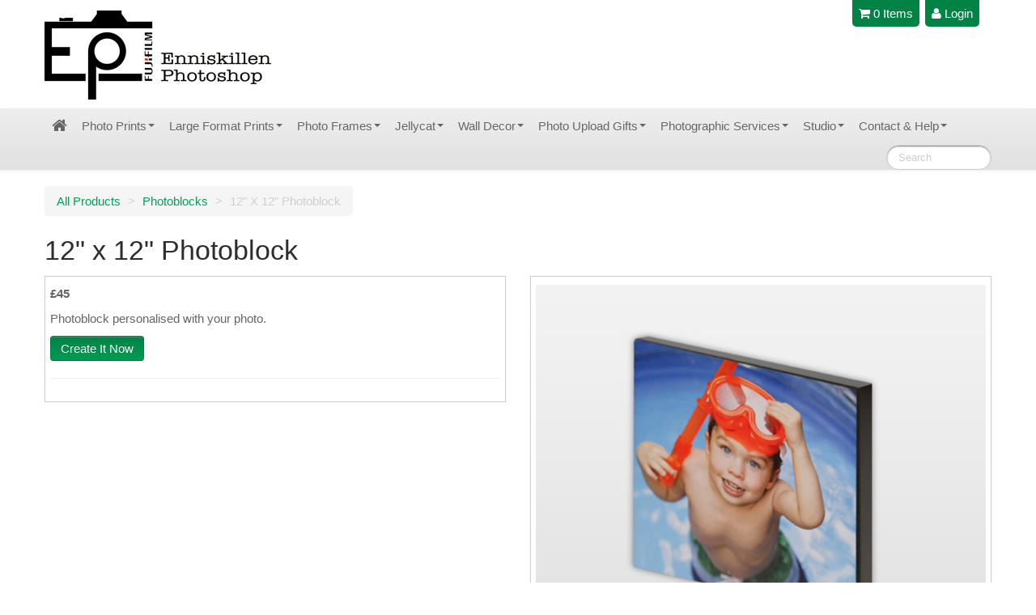

--- FILE ---
content_type: text/html; charset=utf-8
request_url: https://www.enniskillenphotoshop.com/product-info/58-12-x-12-photoblock
body_size: 4012
content:
<!DOCTYPE html><html class="enniskillen_photoshop theme-generic" lang="en"><head><meta charset="utf-8" /><meta content="IE=edge,chrome=1" http-equiv="X-UA-Compatible" /><title>12" x 12" Photoblock - Online Photo Printing & Personalised Photo Gifts</title><meta content="width=device-width, initial-scale=1.0" name="viewport" /><meta property="og:title" content="12" x 12" Photoblock - Online Photo Printing & Personalised Photo Gifts">
<meta property="og:type" content="website">
<meta property="og:url" content="https://www.enniskillenphotoshop.com/product-info/58-12-x-12-photoblock">
<meta property="og:site_name" content=" Enniskillen Photoshop">
  <meta property="og:image" content="/cms/asset/8b36611f1da3fe53705287dc37549e14.jpg">
  
<script>
  window.ga=function(){ga.q.push(arguments)};ga.q=[];ga.l=+new Date;
  ga('set', 'anonymizeIp', true);
  ga('create', 'UA-24410858-2', {'legacyCookieDomain': 'pillboxpharmacy.photokio.sk'});

    
    ga('send', 'pageview');
  ga('require', 'ecommerce');
</script>
<script src="https://www.google-analytics.com/analytics.js" async defer></script>
<link href="/stylesheets/generic/styles.css?1564832045" media="all" rel="stylesheet" type="text/css" /><link href="//ajax.googleapis.com/ajax/libs/jqueryui/1.11.3/themes/cupertino/jquery-ui.css" media="screen" rel="stylesheet" type="text/css" /><script src="//ajax.googleapis.com/ajax/libs/jquery/1.11.2/jquery.min.js" type="text/javascript"></script><script type="text/javascript">window.jQuery || document.write('<script src="/javascripts/libs/jquery.1.8.2.min.js"><\/script>')</script><script src="/javascripts/libs/modernizr.js?1405437145" type="text/javascript"></script><script src="/javascripts/jquery.cookie.js?1405437145" type="text/javascript"></script><!--[if lt IE 9]><script src="/javascripts/libs/respond.min.js?1405437145" type="text/javascript"></script><![endif]--><!--[if IE 7]><link href="/stylesheets/shared/font-awesome-ie7.min.css?1369323573" media="screen" rel="stylesheet" type="text/css" /><![endif]--><link rel="stylesheet" type="text/css" href="/stylesheets/libs/bxslider/jquery.bxslider.css" media="screen" />
<link href="/stylesheets/libs/bootstrap.lightbox.css" media="screen" rel="stylesheet" type="text/css" />

<link rel="shortcut icon" href="/cms/asset/a36c225141cb68a55c83b861f01a397e.ico" />


<link href="/stylesheets/libs/bxslider/jquery.bxslider.css?1358904152" media="screen" rel="stylesheet" type="text/css" />


<style>
header h1{
  background:url(/cms/asset/fdeb72e19d6afad83b409eaac08be2b7.PNG) no-repeat;
  width:282px;
  height:110px;
  margin-top:13px;
  margin-bottom:11px;
  }
</style>

<meta content="authenticity_token" name="csrf-param" />
<meta content="7RniU8F1Uymd2avvfOg535SNHM8VdnBfsXCKde+Ms5E=" name="csrf-token" /></head><body data-offset="50" data-spy="scroll" data-target=".subnav"><div id="wrap"><header><div class="container"><div class="row"><h1 class="span no-print"><a href="/"><span>Enniskillen Photoshop</span></a></h1><div id="login-status"></div><script data-target="login-status" type="text/x-handlebars">{{#if logged_in }} <table><tr><td class="left"><a href="/account"><i class="icon-white icon-user"></i> {{logged_in_user_name}} </a></td><td class="right"><a class="last" data-method="delete" href="/users/sign_out">Logout</a></td></tr></table>{{else}} <table><tr><td class="nolink"><a class="last" href="{{login_path}}"><i class="icon-white icon-user"></i> Login </a></td></tr></table>{{/if}} </script><table id="basket"></table><script data-target="basket" type="text/x-handlebars">{{#if empty}} <tr><td class="left"><a href=""><i class="icon-white icon-shopping-cart"></i>&nbsp;0 Items </a></td></tr>{{else}} <tr><td class="left"><a><i class="icon-white icon-shopping-cart"></i> {{items_text}} </a></td><td class="right"><a>{{cost}} </a></td></tr>{{/if}} </script></div></div></header><div class="navbar no-print" id="menu"><div class="navbar-inner no-print"><div class="container no-print"><a class="btn btn-navbar no-print" data-target=".nav-collapse" data-toggle="collapse"><div class="pull-left"><span class="icon-bar"></span><span class="icon-bar"></span><span class="icon-bar"></span></div><div class="pull-left hidden no-print">Menu </div></a><div class="nav-collapse collapse"><ul class="nav"><li><a href="/index"><span class="visible-desktop"><i class="icon-home icon-large"></i></span><span class="hidden-desktop">Home</span></a></li><li class="dropdown"><a class="dropdown-toggle" data-toggle="dropdown" href="#">Photo Prints<b class="caret"></b></a><ul class="dropdown-menu"><li><a href="/order/slingshot?service=print">Order Prints</a></li><li><a href="/about/printprices">Photo Print Info & Prices</a></li></ul></li><li class="dropdown"><a class="dropdown-toggle" data-toggle="dropdown" href="#">Large Format Prints<b class="caret"></b></a><ul class="dropdown-menu"><li><a href="/order/slingshot/poster">Order Prints</a></li><li><a href="/about/posterprices">Print Info & Prices</a></li></ul></li><li class="dropdown"><a class="dropdown-toggle" data-toggle="dropdown" href="#">Photo Frames<b class="caret"></b></a><ul class="dropdown-menu"><li><a href="/category/27-engagement">Engagement</a></li><li><a href="/category/26-wedding">Wedding</a></li><li><a href="/category/31-baby">Baby</a></li><li><a href="/category/32-anniversary">Anniversary</a></li><li><a href="/category/30-graduation">Graduation</a></li><li><a href="/category/33-pets">Pets</a></li><li><a href="/category/28-confirmationcommunion">Confirmation/Communion</a></li><li><a href="/category/34-memorial">Memorial</a></li></ul></li><li class="dropdown"><a class="dropdown-toggle" data-toggle="dropdown" href="#">Jellycat<b class="caret"></b></a><ul class="dropdown-menu"><li><a href="/category/22-jellycat">View Selection</a></li></ul></li><li class="dropdown"><a class="dropdown-toggle" data-toggle="dropdown" href="#">Wall Decor<b class="caret"></b></a><ul class="dropdown-menu"><li><a href="/category/4-canvas-wraps">Canvas Wraps</a></li><li><a href="/category/18-collages">Collages</a></li><li><a href="/category/19-party-banners">Party Banners</a></li><li><a href="/category/3-photoblocks">Photoblocks</a></li><li><a href="/category/46-plaques">Plaques</a></li></ul></li><li class="dropdown"><a class="dropdown-toggle" data-toggle="dropdown" href="#">Photo Upload Gifts<b class="caret"></b></a><ul class="dropdown-menu"><li><a href="/category/42-easels">Easels</a></li><li><a href="/category/45-glass-gifts">Glass Products</a></li><li><a href="/category/6-homeware">Homeware</a></li><li><a href="/category/5-jigsaws">Jigsaws</a></li><li><a href="/category/43-photobooks">Photo Books</a></li><li><a href="/category/11-photo-upload-gifts">Photo Gifts</a></li></ul></li><li class="dropdown"><a class="dropdown-toggle" data-toggle="dropdown" href="#">Photographic Services<b class="caret"></b></a><ul class="dropdown-menu"><li><a href="/about/framingservice">Framing & Mounting</a></li><li><a href="/about/fujiphoneapp">Fuji Phone App</a></li><li><a href="/about/memorycardrecovery">Memory Card Recovery</a></li><li><a href="/about/passportphotos">Passport & ID Photos</a></li><li><a href="/about/photoretouching">Photo Retouching</a></li><li><a href="/about/caricatures">Photo Wonder Caricatures</a></li><li><a href="/about/popupbanner">Pop-up Banners</a></li><li><a href="/about/restorerepair">Restoration & Repair</a></li><li><a href="/about/scanning">Scanning</a></li><li><a href="/about/videoaudiotransfer">Video & Audio Transfer</a></li></ul></li><li class="dropdown"><a class="dropdown-toggle" data-toggle="dropdown" href="#">Studio<b class="caret"></b></a><ul class="dropdown-menu"><li><a href="/about/studio">Studio</a></li><li><a href="/category/12-vouchers">Vouchers</a></li></ul></li><li class="dropdown"><a class="dropdown-toggle" data-toggle="dropdown" href="#">Contact & Help<b class="caret"></b></a><ul class="dropdown-menu"><li><a href="/about/aboutus">About Us</a></li><li><a href="/about/contactus">Contact Us</a></li><li><a href="/about/deliverycollection">Delivery & Collection</a></li><li><a href="/about/Privacy">Privacy</a></li><li><a href="/about/termsconditions">Terms & Conditions</a></li></ul></li></ul><form accept-charset="UTF-8" action="/search" class="navbar-search pull-right" method="get"><div style="margin:0;padding:0;display:inline"><input name="utf8" type="hidden" value="&#x2713;" /></div><input class="search-query" id="q" name="q" placeholder="Search" type="search" value="" /></form></div></div></div></div><div id="main"><div class="container"><div class='row breadcrumb-row'>
<div class='span col-xs-12'>
<ul class='breadcrumb'>
<li>
<a href="/browse">All Products</a>
<span class='divider'>></span>
</li>
<li>
<a href="/category/3-photoblocks">Photoblocks</a>
<span class='divider'>></span>
</li>
<li class='active'>12&quot; X 12&quot; Photoblock</li>
</ul>
</div>
</div>

<div itemscope itemtype='http://data-vocabulary.org/Product'>
<meta content='Photoblocks' itemprop='category'>
<div class='hero'>
<h2 itemprop='name'>12&quot; x 12&quot; Photoblock</h2>
</div>
<div class='category'></div>
<div class='row'>
<div class='span6'>
<div class='box product'>
<div class='clearfix' itemprop='offerDetails' itemscope itemtype='http://data-vocabulary.org/Offer'>
<meta content='GBP' itemprop='currency'>
<meta content='45' itemprop='price'>
<div class='price'>
<p>
&pound;45
</p>
</div>
<div itemprop='description'><p>Photoblock personalised with your photo.</p></div>
</div>
<a href="/prism/choose/58-12-x-12-photoblock" class="btn btn-primary headroom">Create It Now
</a><hr>
<span class='st_facebook_hcount' displayText='Facebook' st_title='12" x 12" Photoblock from  Enniskillen Photoshop'></span>
<span class='st_pinterest_hcount' displayText='Pinterest' st_title='12" x 12" Photoblock from  Enniskillen Photoshop'></span>
<span class='st_twitter_hcount' displayText='Tweet' st_title='12" x 12" Photoblock from  Enniskillen Photoshop'></span>
<span class='st_sharethis_hcount' displayText='ShareThis' st_title='12" x 12" Photoblock from  Enniskillen Photoshop'></span>
<span class='st_email_hcount' displayText='Email' st_title='12" x 12" Photoblock from  Enniskillen Photoshop'></span>

</div>
</div>
<div class='span6'>
<div class='product_preview box product'>
<img alt="8b36611f1da3fe53705287dc37549e14" height="600" itemprop="image" src="/cms/asset/8b36611f1da3fe53705287dc37549e14.jpg" width="700" />
</div>
</div>
</div>
</div>
</div></div><div id="push"></div></div><footer><div class="container">
<div class="row">
  
  <div class="span3">
    <p><strong>Contact Details:</strong><br/ >Enniskillen Photoshop<br/ >5 Regal Pass<br/ >Enniskillen<br/ >Co. Fermanagh<br/ ><span>Northern Ireland BT74 7NT</span><br/ >Phone: 028 663 25687<br/ >Email: enniskillenphotoshop@gmail.com</p>
  </div>
  
  
  <div class="span3">
    <p><strong>Opening Hours:</strong><br/ >Monday to Saturday: 9.15am - 5.30pm<br/ ><span>Sunday &amp; Bank Holidays: Closed</span><br/ ><span>&copy; 2015 Enniskillen Photoshop<br/ ></span><br/ ><a href="http://www.livelinktechnology.net/" target="_blank">Site built by LiveLink Technology</a></p>
  </div>
  
  <div class="span3">
    <p><strong>Follow Enniskillen Photoshop:</strong><br/ >
    <a href="https://www.facebook.com/pages/Enniskillen-PhotoShop/563251483744708?ref=stream" target="_blank"><img src="/cms/asset/6646db7fd886361f5c8d04fc3f6123cf.png" alt="facebookicon" /></a>
      <a href="https://twitter.com/EnkPhotoshop" target="_blank"><img src="/cms/asset/ba3fa0c872a9fe313101e25fed5d7b8e.png" alt="twittericon" style="margin-left:0.5em" /></a>
   <a href="https://www.instagram.com/enniskillenphotoshop/" target="_blank"><img src="/cms/asset/90aa08cdc40735a00fd786f3db36d282.png" alt="googleplusicon" style="margin-left:0.5em" /></a>
    </p>
  </div>
  
<!--  <div class="span3">
    <img src="/cms/asset/48ff673a974ec06d6a42541a24efc1d3.png" alt="Payments secured by PaymentSense Merchant Services" />
  </div>
-->      
</div>
</div>

<script src="/javascripts/libs/bootstrap.lightbox.js" type="text/javascript"></script>
</footer><script src="/javascripts/jquery.mustache.js?1363029768" type="text/javascript"></script><script src="/javascripts/application.min.js?1453203657" type="text/javascript"></script><script>
  var switchTo5x=true;
</script>
<script src="https://ws.sharethis.com/button/buttons.js" type="text/javascript"></script>
<script>
  stLight.options({
    publisher: 'fddb181f-f52c-4fd7-bc3c-38ed4468521d',
    popup: true
  });
</script>
<script>

App.order.setProperties({"logged_in_user_name":"","login_path":"/login?returnUrl=/product-info/58-12-x-12-photoblock"});
</script></body></html>